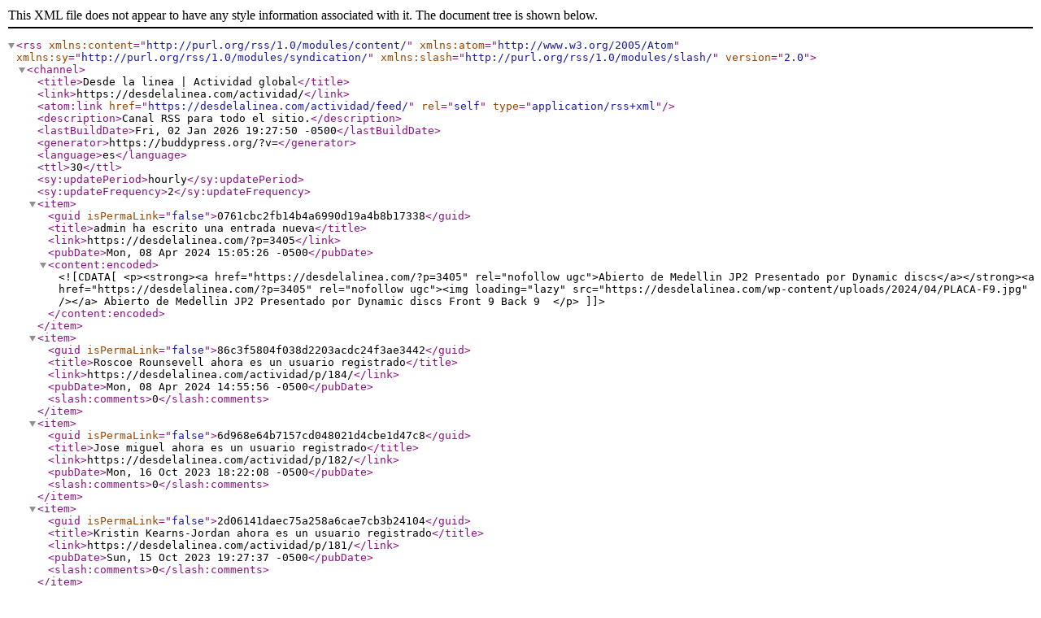

--- FILE ---
content_type: text/xml; charset=UTF-8
request_url: https://desdelalinea.com/actividad/feed/
body_size: 6773
content:
<?xml version="1.0" encoding="UTF-8"?>
<rss version="2.0"
	xmlns:content="http://purl.org/rss/1.0/modules/content/"
	xmlns:atom="http://www.w3.org/2005/Atom"
	xmlns:sy="http://purl.org/rss/1.0/modules/syndication/"
	xmlns:slash="http://purl.org/rss/1.0/modules/slash/"
	>

<channel>
	<title>Desde la linea | Actividad global</title>
	<link>https://desdelalinea.com/actividad/</link>
	<atom:link href="https://desdelalinea.com/actividad/feed/" rel="self" type="application/rss+xml" />
	<description>Canal RSS para todo el sitio.</description>
	<lastBuildDate>Fri, 02 Jan 2026 19:27:50 -0500</lastBuildDate>
	<generator>https://buddypress.org/?v=</generator>
	<language>es</language>
	<ttl>30</ttl>
	<sy:updatePeriod>hourly</sy:updatePeriod>
	<sy:updateFrequency>2</sy:updateFrequency>
	
						<item>
				<guid isPermaLink="false">0761cbc2fb14b4a6990d19a4b8b17338</guid>
				<title>admin ha escrito una entrada nueva</title>
				<link>https://desdelalinea.com/?p=3405</link>
				<pubDate>Mon, 08 Apr 2024 15:05:26 -0500</pubDate>

									<content:encoded><![CDATA[<p><strong><a href="https://desdelalinea.com/?p=3405" rel="nofollow ugc">Abierto de Medellin JP2 Presentado por Dynamic discs</a></strong><a href="https://desdelalinea.com/?p=3405" rel="nofollow ugc"><img loading="lazy" src="https://desdelalinea.com/wp-content/uploads/2024/04/PLACA-F9.jpg" /></a> Abierto de Medellin JP2 Presentado por Dynamic discs    Front 9   Back 9    </p>
]]></content:encoded>
				
				
							</item>
					<item>
				<guid isPermaLink="false">86c3f5804f038d2203acdc24f3ae3442</guid>
				<title>Roscoe Rounsevell ahora es un usuario registrado</title>
				<link>https://desdelalinea.com/actividad/p/184/</link>
				<pubDate>Mon, 08 Apr 2024 14:55:56 -0500</pubDate>

				
									<slash:comments>0</slash:comments>
				
							</item>
					<item>
				<guid isPermaLink="false">6d968e64b7157cd048021d4cbe1d47c8</guid>
				<title>Jose miguel ahora es un usuario registrado</title>
				<link>https://desdelalinea.com/actividad/p/182/</link>
				<pubDate>Mon, 16 Oct 2023 18:22:08 -0500</pubDate>

				
									<slash:comments>0</slash:comments>
				
							</item>
					<item>
				<guid isPermaLink="false">2d06141daec75a258a6cae7cb3b24104</guid>
				<title>Kristin Kearns-Jordan ahora es un usuario registrado</title>
				<link>https://desdelalinea.com/actividad/p/181/</link>
				<pubDate>Sun, 15 Oct 2023 19:27:37 -0500</pubDate>

				
									<slash:comments>0</slash:comments>
				
							</item>
					<item>
				<guid isPermaLink="false">70e5fdb33dad5d448436067297aa8a60</guid>
				<title>Hernando Zapata ha escrito una entrada nueva</title>
				<link>https://desdelalinea.com/?p=3320</link>
				<pubDate>Wed, 26 Apr 2023 17:50:19 -0500</pubDate>

									<content:encoded><![CDATA[<p>Desde la linea , juntxs al Torneo Etrena Primavera 2023.</p>
<p>FINAL CATEGORIA OPEN<br />
NY EMPIRE vs DC BREEZE</p>
<p>FINAL CATEGORIA FEMENINA<br />
REVOLUTION vs MOLLY BROWN</p>
<p>FINAL CATEGORIA MIXTA<br />
POLAR BEARS vs TORO</p>
<p><iframe loading="lazy" title="Toreno Eterna Primavera 2023  Desde la Línea" width="1200" height="675" src="https://www.youtube.com/embed/0n7AKX95twg?feature=oembed" frameborder="0" allow="accelerometer; autoplay; clipboard-write; encrypted-media; gyroscope; picture-in-picture; web-share" allowfullscreen></iframe></p>
]]></content:encoded>
				
				
							</item>
					<item>
				<guid isPermaLink="false">19b1e981b9687c374d30f2ce57274de0</guid>
				<title>Michelle ahora es un usuario registrado</title>
				<link>https://desdelalinea.com/actividad/p/179/</link>
				<pubDate>Sat, 08 Apr 2023 01:27:41 -0500</pubDate>

				
									<slash:comments>0</slash:comments>
				
							</item>
					<item>
				<guid isPermaLink="false">39e254b7c2528aceec6fbc9c2c843683</guid>
				<title>Beto Rubio ahora es un usuario registrado</title>
				<link>https://desdelalinea.com/actividad/p/176/</link>
				<pubDate>Thu, 06 Apr 2023 17:00:03 -0500</pubDate>

				
									<slash:comments>0</slash:comments>
				
							</item>
					<item>
				<guid isPermaLink="false">965c5452c759138108d749cf3199db72</guid>
				<title>Abidah ahora es un usuario registrado</title>
				<link>https://desdelalinea.com/actividad/p/175/</link>
				<pubDate>Thu, 02 Feb 2023 19:24:58 -0500</pubDate>

				
									<slash:comments>0</slash:comments>
				
							</item>
					<item>
				<guid isPermaLink="false">0cd884fdc60ea1466963cb2c3306ef0b</guid>
				<title>Felipe Palencia ahora es un usuario registrado</title>
				<link>https://desdelalinea.com/actividad/p/173/</link>
				<pubDate>Sun, 16 Oct 2022 15:28:45 -0500</pubDate>

				
									<slash:comments>0</slash:comments>
				
							</item>
					<item>
				<guid isPermaLink="false">42290c55b8c9ccc96204e3ef2597311a</guid>
				<title>Carlos Daniel Herrera ahora es un usuario registrado</title>
				<link>https://desdelalinea.com/actividad/p/170/</link>
				<pubDate>Wed, 27 Jul 2022 20:06:47 -0500</pubDate>

				
									<slash:comments>0</slash:comments>
				
							</item>
					<item>
				<guid isPermaLink="false">698fa9270e653caecbe0c9af42c6842d</guid>
				<title>Nelson Tamara Gómez ahora es un usuario registrado</title>
				<link>https://desdelalinea.com/actividad/p/169/</link>
				<pubDate>Sun, 24 Jul 2022 15:14:45 -0500</pubDate>

				
									<slash:comments>0</slash:comments>
				
							</item>
					<item>
				<guid isPermaLink="false">6e5c416629cc6317698be9eeb9944b9e</guid>
				<title>ContreraMarq ahora es un usuario registrado</title>
				<link>https://desdelalinea.com/actividad/p/167/</link>
				<pubDate>Wed, 20 Jul 2022 13:34:33 -0500</pubDate>

				
									<slash:comments>0</slash:comments>
				
							</item>
					<item>
				<guid isPermaLink="false">35d4e833132343a4ad7c8f33a924ff02</guid>
				<title>jorge Luis Rios Castro ahora es un usuario registrado</title>
				<link>https://desdelalinea.com/actividad/p/165/</link>
				<pubDate>Sat, 16 Jul 2022 17:50:32 -0500</pubDate>

				
									<slash:comments>0</slash:comments>
				
							</item>
					<item>
				<guid isPermaLink="false">3440daceb3e287f7728e14d1873c416b</guid>
				<title>Yeison Delgado ahora es un usuario registrado</title>
				<link>https://desdelalinea.com/actividad/p/163/</link>
				<pubDate>Sat, 16 Jul 2022 13:43:11 -0500</pubDate>

				
									<slash:comments>0</slash:comments>
				
							</item>
					<item>
				<guid isPermaLink="false">8c2cc5681542db6bd7366054ee0947a7</guid>
				<title>El perfil de Lisbeth Perez fue actualizado</title>
				<link>https://desdelalinea.com/actividad/p/162/</link>
				<pubDate>Fri, 15 Jul 2022 20:26:26 -0500</pubDate>

				
									<slash:comments>0</slash:comments>
				
							</item>
					<item>
				<guid isPermaLink="false">111d596a42e7ea6c5f372a268bef28ab</guid>
				<title>Juan Gonzalo atehortúa Bermúdez ahora es un usuario registrado</title>
				<link>https://desdelalinea.com/actividad/p/159/</link>
				<pubDate>Fri, 15 Jul 2022 11:23:10 -0500</pubDate>

				
									<slash:comments>0</slash:comments>
				
							</item>
					<item>
				<guid isPermaLink="false">466d431520161add20699c89c03b5670</guid>
				<title>John esteban peñaranda Silva ahora es un usuario registrado</title>
				<link>https://desdelalinea.com/actividad/p/157/</link>
				<pubDate>Fri, 15 Jul 2022 03:41:44 -0500</pubDate>

				
									<slash:comments>0</slash:comments>
				
							</item>
					<item>
				<guid isPermaLink="false">5dc9e41f86cf1b44df06dd4bd9d7e643</guid>
				<title>Juan ahora es un usuario registrado</title>
				<link>https://desdelalinea.com/actividad/p/155/</link>
				<pubDate>Fri, 15 Jul 2022 02:47:42 -0500</pubDate>

				
									<slash:comments>0</slash:comments>
				
							</item>
					<item>
				<guid isPermaLink="false">6d2c469d15e6bdd6c8b6767a494c92d0</guid>
				<title>Carlos Vargas ahora es un usuario registrado</title>
				<link>https://desdelalinea.com/actividad/p/154/</link>
				<pubDate>Tue, 12 Jul 2022 18:08:17 -0500</pubDate>

				
									<slash:comments>0</slash:comments>
				
							</item>
					<item>
				<guid isPermaLink="false">04d291fbe03876431c54690a9509741f</guid>
				<title>Johan Santiago Rodríguez Espitia ha cambiado su imagen de perfil.</title>
				<link>https://desdelalinea.com/actividad/p/153/</link>
				<pubDate>Tue, 12 Jul 2022 16:32:10 -0500</pubDate>

				
									<slash:comments>0</slash:comments>
				
							</item>
					<item>
				<guid isPermaLink="false">21e236bbae9ca6dcd09f158b8bbb1458</guid>
				<title>Johan Santiago Rodríguez Espitia ahora es un usuario registrado</title>
				<link>https://desdelalinea.com/actividad/p/151/</link>
				<pubDate>Tue, 12 Jul 2022 16:25:22 -0500</pubDate>

				
									<slash:comments>0</slash:comments>
				
							</item>
					<item>
				<guid isPermaLink="false">3ebe272119e80305aaf0a9e9f2bb894e</guid>
				<title>Felipe Hernández ahora es un usuario registrado</title>
				<link>https://desdelalinea.com/actividad/p/150/</link>
				<pubDate>Tue, 12 Jul 2022 03:45:02 -0500</pubDate>

				
									<slash:comments>0</slash:comments>
				
							</item>
					<item>
				<guid isPermaLink="false">da19e45b40138cb14ca6dbdf99d63f2b</guid>
				<title>Johan Sebastian Arango Montoya ahora es un usuario registrado</title>
				<link>https://desdelalinea.com/actividad/p/148/</link>
				<pubDate>Fri, 08 Jul 2022 13:53:05 -0500</pubDate>

				
									<slash:comments>0</slash:comments>
				
							</item>
					<item>
				<guid isPermaLink="false">5b2d5dd8b341fd7df4c2dce6bc20c566</guid>
				<title>Sebastián ahora es un usuario registrado</title>
				<link>https://desdelalinea.com/actividad/p/146/</link>
				<pubDate>Thu, 07 Jul 2022 17:36:05 -0500</pubDate>

				
									<slash:comments>0</slash:comments>
				
							</item>
					<item>
				<guid isPermaLink="false">755215ef4ad038428bd8edc57c786e46</guid>
				<title>Victor Manuel Ruiz Rojas ahora es un usuario registrado</title>
				<link>https://desdelalinea.com/actividad/p/144/</link>
				<pubDate>Thu, 07 Jul 2022 17:23:57 -0500</pubDate>

				
									<slash:comments>0</slash:comments>
				
							</item>
					<item>
				<guid isPermaLink="false">2dff1252772199ba44151b76fd562fdc</guid>
				<title>Lisbeth Pérez ahora es un usuario registrado</title>
				<link>https://desdelalinea.com/actividad/p/141/</link>
				<pubDate>Thu, 07 Jul 2022 14:25:54 -0500</pubDate>

				
									<slash:comments>0</slash:comments>
				
							</item>
					<item>
				<guid isPermaLink="false">f2a1861aee80c3523441cfd337d8f181</guid>
				<title>Ramon ahora es un usuario registrado</title>
				<link>https://desdelalinea.com/actividad/p/139/</link>
				<pubDate>Thu, 07 Jul 2022 04:40:42 -0500</pubDate>

				
									<slash:comments>0</slash:comments>
				
							</item>
					<item>
				<guid isPermaLink="false">0fc3e3f7a1c56f715db952bd41d80d37</guid>
				<title>Hernando Zapata ha escrito una entrada nueva</title>
				<link>https://desdelalinea.com/?p=3123</link>
				<pubDate>Tue, 14 Jun 2022 14:48:29 -0500</pubDate>

									<content:encoded><![CDATA[<p> </p>
<p><iframe loading="lazy" title="Desde la Línea After Movie torneo nacional Interligas 2021 Medellín - Colombia - Parte 1" width="1200" height="675" src="https://www.youtube.com/embed/QBcrBQtm_zk?feature=oembed" frameborder="0" allow="accelerometer; autoplay; clipboard-write; encrypted-media; gyroscope; picture-in-picture" allowfullscreen></iframe></p>
]]></content:encoded>
				
				
							</item>
					<item>
				<guid isPermaLink="false">d78414e279a70011447ed37f0994a928</guid>
				<title>Hernando Zapata ha escrito una entrada nueva</title>
				<link>https://desdelalinea.com/?p=3112</link>
				<pubDate>Thu, 21 Apr 2022 22:37:27 -0500</pubDate>

									<content:encoded><![CDATA[<p><iframe loading="lazy" title="Desde la Línea TEP 2022 Memorias Audiovisuales 1" width="1200" height="675" src="https://www.youtube.com/embed/a81zO6ECgZc?feature=oembed" frameborder="0" allow="accelerometer; autoplay; clipboard-write; encrypted-media; gyroscope; picture-in-picture" allowfullscreen></iframe></p>
]]></content:encoded>
				
				
							</item>
					<item>
				<guid isPermaLink="false">d96afde1639eecc0fc6d7e026ab19d36</guid>
				<title>Andrea Trujillo ha escrito una entrada nueva</title>
				<link>https://desdelalinea.com/?p=3042</link>
				<pubDate>Wed, 01 Dec 2021 19:26:23 -0500</pubDate>

									<content:encoded><![CDATA[<p>• En una corta visita de 3 días, Paul McBeth brindará talleres abiertos al público<br />
• Representantes de la Fundación Paul McBeth y de JomezPro, el canal que cubre el deporte en<br />
Norteamérica, estarán haciendo [&hellip;] <img loading="lazy" src="https://desdelalinea.com/wp-content/uploads/2021/12/paul-mc-beth.jpg" /></p>
]]></content:encoded>
				
				
							</item>
					<item>
				<guid isPermaLink="false">3eb0fd631663777863fa64ca1dfb59cd</guid>
				<title>Hernando Zapata ha escrito una entrada nueva</title>
				<link>https://desdelalinea.com/?p=3027</link>
				<pubDate>Wed, 13 Oct 2021 00:36:09 -0500</pubDate>

									<content:encoded><![CDATA[<p>Disc Golf Interligas FECODV 2021 Medellin 10-12 Sep 2021 Aeroparque Juan Pablo II</p>
<p><iframe loading="lazy" title="[LIVE] FINAL Disc Golf Interligas FECODV 2021 Desde la Línea" width="1200" height="675" src="https://www.youtube.com/embed/x1s6FWeoiSI?feature=oembed" frameborder="0" allow="accelerometer; autoplay; clipboard-write; encrypted-media; gyroscope; picture-in-picture" allowfullscreen></iframe></p>
]]></content:encoded>
				
				
							</item>
					<item>
				<guid isPermaLink="false">a0bf5c2563beba9868673a2ca7fbd582</guid>
				<title>Hernando Zapata ha escrito una entrada nueva</title>
				<link>https://desdelalinea.com/?p=3024</link>
				<pubDate>Wed, 13 Oct 2021 00:23:38 -0500</pubDate>

									<content:encoded><![CDATA[<p>Categoria Femenina 1-3 Oct 2021</p>
<p>Categoria OPEN 8-10 Oct 2021</p>
<p> </p>
<p><iframe loading="lazy" title="[LIVE] FINAL Interclubes LA SEPTIMA vs REVOLUTION FECODV 2021 Categoría Femenina - Desde la Línea" width="1200" height="675" src="https://www.youtube.com/embed/YfCtMlm9RN8?feature=oembed" frameborder="0" allow="accelerometer; autoplay; clipboard-write; encrypted-media; gyroscope; picture-in-picture" allowfullscreen></iframe></p>
]]></content:encoded>
				
				
							</item>
					<item>
				<guid isPermaLink="false">5474ea671d021bc090eafe4e96fe50b3</guid>
				<title>Andrea Trujillo ha escrito una entrada nueva</title>
				<link>https://desdelalinea.com/?p=3001</link>
				<pubDate>Sat, 18 Sep 2021 00:00:19 -0500</pubDate>

									<content:encoded><![CDATA[<p>cAMPEONES</p>
<p>1. Jaid Higuita<br />
2. Juan Sebastian Araque<br />
3. Mauricio Otalvaro<br />
CATEGORÍA MASCULINA<br />
1. Carolina Colorado<br />
2. Maria Fernanda Buitrago<br />
3. Ana Elena Builes<br />
CATEGORÍA FEMENINA<br />
Matias Z [&hellip;] <img loading="lazy" src="https://desdelalinea.com/wp-content/uploads/2021/09/DSC_6369.jpg" /></p>
]]></content:encoded>
				
				
							</item>
					<item>
				<guid isPermaLink="false">6f3d85ee1062714b568783fdc8db5698</guid>
				<title>Hernando Zapata ha escrito una entrada nueva</title>
				<link>https://desdelalinea.com/?p=2984</link>
				<pubDate>Sat, 11 Sep 2021 01:05:03 -0500</pubDate>

									<content:encoded><![CDATA[<p><iframe loading="lazy" title="[LIVE] Interligas 2021 FINAL Mix Desde la Línea" width="1200" height="675" src="https://www.youtube.com/embed/BtABnHKQjS4?feature=oembed" frameborder="0" allow="accelerometer; autoplay; clipboard-write; encrypted-media; gyroscope; picture-in-picture" allowfullscreen></iframe></p>
]]></content:encoded>
				
				
							</item>
					<item>
				<guid isPermaLink="false">d3161d917479bbfc9c497974de8e0b48</guid>
				<title>Andrea Trujillo ha escrito una entrada nueva</title>
				<link>https://desdelalinea.com/?p=2971</link>
				<pubDate>Sat, 04 Sep 2021 07:25:53 -0500</pubDate>

									<content:encoded><![CDATA[<p>Después de un año de pausa, deportistas de tres disciplinas se dieron cita en Medellín para disfrutar del vuelo del disco compitiendo en Freestyle, Ultimate y Disc Golf. Hoy 3 de septiembre se dio por in [&hellip;] <img loading="lazy" src="https://desdelalinea.com/wp-content/uploads/2021/09/LOGO-INTERLIGAS-FONDO-NEGRO-02.png" /></p>
]]></content:encoded>
				
				
							</item>
					<item>
				<guid isPermaLink="false">36b32cf52388a6105e6d2a61b3693403</guid>
				<title>Hernando Zapata ha escrito una entrada nueva</title>
				<link>https://desdelalinea.com/?p=3034</link>
				<pubDate>Fri, 03 Sep 2021 16:48:02 -0500</pubDate>

									<content:encoded><![CDATA[<p>Final Freestyle Interligas FECODV 2-3 Septiembre 2021 &#8211; Medellin Colombia</p>
<p><iframe loading="lazy" title="[LIVE] FINAL Freestyle INTERLIGAS FECODV - Desde la Línea" width="1200" height="675" src="https://www.youtube.com/embed/2MtOtafBL0s?feature=oembed" frameborder="0" allow="accelerometer; autoplay; clipboard-write; encrypted-media; gyroscope; picture-in-picture" allowfullscreen></iframe></p>
]]></content:encoded>
				
				
							</item>
					<item>
				<guid isPermaLink="false">cf1aaf26f8d4d6d697aa29130ffb2b42</guid>
				<title>Hernando Zapata ha escrito una entrada nueva</title>
				<link>https://desdelalinea.com/?p=2967</link>
				<pubDate>Fri, 06 Aug 2021 22:06:50 -0500</pubDate>

									<content:encoded><![CDATA[<p>Desde la Línea, Juntxs a Geoff y Paul miembros de la Fundación Paul McBeth, estuvieron en Medellin visitando el disc golf de la ciudad como uno de los sitios escogidos por la fundación para patrocinar la pr [&hellip;]</p>
<p><iframe loading="lazy" title="Desde la Línea y la Fundación Paul McBeth Disc golf" width="1200" height="675" src="https://www.youtube.com/embed/bgaRRgZDTKI?feature=oembed" frameborder="0" allow="accelerometer; autoplay; clipboard-write; encrypted-media; gyroscope; picture-in-picture" allowfullscreen></iframe></p>
]]></content:encoded>
				
				
							</item>
					<item>
				<guid isPermaLink="false">5723bc0a7e9e389ddda43e8f5a2708a2</guid>
				<title>Hernando Zapata ha escrito una entrada nueva</title>
				<link>https://desdelalinea.com/?p=2799</link>
				<pubDate>Tue, 13 Jul 2021 19:28:03 -0500</pubDate>

									<content:encoded><![CDATA[<p>Nuestros campeonxs</p>
<p>1. Jaid Higuita<br />
2. Juan Sebastian Araque<br />
3. Mauricio Otalvaro<br />
CATEGORÍA MASCULINA<br />
1. Carolina Colorado<br />
2. Maria Fernanda Buitrago<br />
3. Ana Elena Builes<br />
CATEGORÍA FEMENINA<br />
Matias Z [&hellip;] <img loading="lazy" src="https://desdelalinea.com/wp-content/uploads/2021/03/DSC3527-scaled.jpg" /></p>
]]></content:encoded>
				
				
							</item>
					<item>
				<guid isPermaLink="false">28d6e2db62ce8e4a3b827e76709b9397</guid>
				<title>Hernando Zapata ha escrito una entrada nueva</title>
				<link>https://desdelalinea.com/?p=2775</link>
				<pubDate>Fri, 02 Jul 2021 04:27:46 -0500</pubDate>

									<content:encoded><![CDATA[<p>COMUNIDAD DEL DISCO VOLADOR EN LATINOAMÉRICA.</p>
<p>Link de acceso: <a href="https://bit.ly/2TqZFMM" rel="nofollow ugc">https://bit.ly/2TqZFMM</a></p>
<p>¿Ágora? Es el espacio donde solían congregarse los ciudadanos en la antigua Grecia… ¿te has imagin [&hellip;] <img loading="lazy" src="https://desdelalinea.com/wp-content/uploads/2021/07/agora1.jpg" /></p>
]]></content:encoded>
				
				
							</item>
					<item>
				<guid isPermaLink="false">4a2fbcb5d7c20e1c20b199588d58a9b7</guid>
				<title>El perfil de Juan Andres Perez fue actualizado</title>
				<link>https://desdelalinea.com/actividad/p/119/</link>
				<pubDate>Thu, 11 Mar 2021 18:16:22 -0500</pubDate>

				
									<slash:comments>0</slash:comments>
				
							</item>
					<item>
				<guid isPermaLink="false">e604e5a7dd6b47ac31fc5cd97a228abc</guid>
				<title>Andrea Trujillo ha escrito una entrada nueva</title>
				<link>https://desdelalinea.com/?p=2715</link>
				<pubDate>Wed, 03 Mar 2021 00:34:22 -0500</pubDate>

									<content:encoded><![CDATA[<p>Nuestros campeonxs		</p>
<p>		Santiago Zuluaga [Mopri]CATEGORÍA ABIERTA»DISCOS DE DISC GOLF»Carolina ColoradoCATEGORÍA FEMENINA «OTROS DISCOS»Jose Da [&hellip;] <img loading="lazy" src="https://desdelalinea.com/wp-content/uploads/2021/03/DSC3527-scaled.jpg" /></p>
]]></content:encoded>
				
				
							</item>
					<item>
				<guid isPermaLink="false">02a3cca49508b3b80959f3df81d2a3ef</guid>
				<title>Hernando Zapata ha escrito una entrada nueva</title>
				<link>https://desdelalinea.com/?p=2602</link>
				<pubDate>Sun, 28 Feb 2021 04:38:29 -0500</pubDate>

									<content:encoded><![CDATA[<p>Resultados Rondas Finales &#8211; Aeroparque disc golf 28 de febrero 2021Lances &#8211; Nombre53 &#8211; Santiago Zuluaga55 &#8211; Jair Higuita56 &#8211; Ken Loukinen58 &#8211; Milton Torres58 &#8211; Juan J. Jaramillo58 &#8211; Julio Castro58 &#8211; Juan [&hellip;] <img loading="lazy" src="https://desdelalinea.com/wp-content/uploads/2021/02/WhatsApp-Image-2021-02-16-at-1.47.31-PM-1.jpeg" /></p>
]]></content:encoded>
				
				
							</item>
					<item>
				<guid isPermaLink="false">a608c97939314da457b419d964c1e16f</guid>
				<title>Hernando Zapata ha escrito una entrada nueva</title>
				<link>https://desdelalinea.com/?p=2488</link>
				<pubDate>Sat, 13 Feb 2021 15:27:42 -0500</pubDate>

									<content:encoded><![CDATA[<p>El Reto AERO PARK DISC GOLF JP II, es una evento competitivo invitacional abierto a la comunidad nacional del disco volador en la ciudad de Medellín.La invitación es que personas de las disciplinas del disco v [&hellip;] <img loading="lazy" src="https://desdelalinea.com/wp-content/uploads/2021/02/WhatsApp-Image-2021-02-16-at-1.47.31-PM-1.jpeg" /></p>
]]></content:encoded>
				
				
							</item>
					<item>
				<guid isPermaLink="false">d531fc1ca9416934caf3fcb5eabd338b</guid>
				<title>Andrea Trujillo ha escrito una entrada nueva</title>
				<link>https://desdelalinea.com/?p=2457</link>
				<pubDate>Sun, 16 Aug 2020 00:43:20 -0500</pubDate>

									<content:encoded><![CDATA[<p>Si juegas Ultimate en Colombia, este concurso está pensado para ti.<br />
Condor Ultimate (Mexico) y Desde La Línea nos unimos para crear un espacio muy divertido donde nos encontremos como comunidad. Ya M [&hellip;] <img loading="lazy" src="https://desdelalinea.com/wp-content/uploads/2020/08/100-ULTILATINOS-300x234.png" /></p>
]]></content:encoded>
				
				
							</item>
					<item>
				<guid isPermaLink="false">12a595f109d618157124374ca2862bd0</guid>
				<title>Miguel Espiau ha comentado en la entrada DISC GOLF EN EL OPEN COACHES</title>
				<link>https://desdelalinea.com/articulo/disc-golf-en-el-open-coaches/#comment-37</link>
				<pubDate>Fri, 31 Jul 2020 08:29:04 -0500</pubDate>

									<content:encoded><![CDATA[<p>¡Buen resumen y gran trabajo!<br />
Gracias por el aoyo al congreso  por la labor que hacéis.</p>
]]></content:encoded>
				
				
							</item>
					<item>
				<guid isPermaLink="false">9906ad13f530125a7d457c06f6d2f360</guid>
				<title>Miguel Espiau ha comentado en la entrada Laura &#038; Marie</title>
				<link>https://desdelalinea.com/entrevistas/laura-y-marie/#comment-36</link>
				<pubDate>Fri, 31 Jul 2020 07:56:54 -0500</pubDate>

									<content:encoded><![CDATA[<p>Enormes ambas. En España tenemos la suerte de poder ver sus caras a menudo, un gran decubrimiento y unas bellas personas.</p>
]]></content:encoded>
				
				
							</item>
					<item>
				<guid isPermaLink="false">53ded7c5b823a4c18ea0740ebaaaa35b</guid>
				<title>Miguel Espiau ha comentado en la entrada Disciplinas con disco volador</title>
				<link>https://desdelalinea.com/articulo/disciplinas-disco-volador/#comment-35</link>
				<pubDate>Fri, 31 Jul 2020 07:56:02 -0500</pubDate>

									<content:encoded><![CDATA[<p>Gran recopilación.<br />
Enhorabuena por el trabajo que hacen.</p>
]]></content:encoded>
				
				
							</item>
					<item>
				<guid isPermaLink="false">fb8d2d48d3776b912580d03561a7c8cf</guid>
				<title>Andrea Trujillo ha escrito una entrada nueva</title>
				<link>https://desdelalinea.com/?p=2433</link>
				<pubDate>Thu, 30 Jul 2020 19:13:54 -0500</pubDate>

									<content:encoded><![CDATA[<p>Miguel Espiau, un español miembro del Comité Directivo de la Federación Española de Disco Volador nos acompañó el sábado 25 de julio en la jornada de ponencias del Congreso Internacional Online Open Coache [&hellip;] <img loading="lazy" src="https://desdelalinea.com/wp-content/uploads/2020/07/4-1024x512.png" /></p>
]]></content:encoded>
				
				
							</item>
					<item>
				<guid isPermaLink="false">9b2ed1b4baac03c012d47d7e217c7d0a</guid>
				<title>Andrea Trujillo ha escrito una entrada nueva</title>
				<link>https://desdelalinea.com/?p=2428</link>
				<pubDate>Thu, 30 Jul 2020 18:38:58 -0500</pubDate>

									<content:encoded><![CDATA[<p>El pasado 25 de julio se llevó a cabo la ponencia sobre Freestyle frisbee: juego y tolerancia a la frustración, que tenía como objetivo dar a conocer algunos principios y conceptos sobre esta práctica y su apo [&hellip;] <img loading="lazy" src="https://desdelalinea.com/wp-content/uploads/2020/07/2-1024x512.png" /></p>
]]></content:encoded>
				
				
							</item>
					<item>
				<guid isPermaLink="false">a9354069036e2119ef2a5aba1da89efe</guid>
				<title>Andrea Trujillo ha escrito una entrada nueva</title>
				<link>https://desdelalinea.com/?p=2425</link>
				<pubDate>Thu, 30 Jul 2020 16:49:05 -0500</pubDate>

									<content:encoded><![CDATA[<p>ENCUENTRA AQUÍ TODAS LAS PONENCIAS DEL 1ER CONGRESO INTERNACIONAL ONLINE<br />
OPEN COACHES<br />
PONENCIA 1</p>
<p>PONENCIA 2</p>
<p>PONENCIA 3</p>
<p>﻿</p>
<p>PONENCIA 4</p>
<p>PONENCIA 5</p>
<p>PONENCIA 6</p>
<p>PONENCIA 7 [&hellip;] <img loading="lazy" src="https://www.youtube.com/embed/lpSr47Bc7WI" /></p>
]]></content:encoded>
				
				
							</item>
		
	</channel>
</rss>